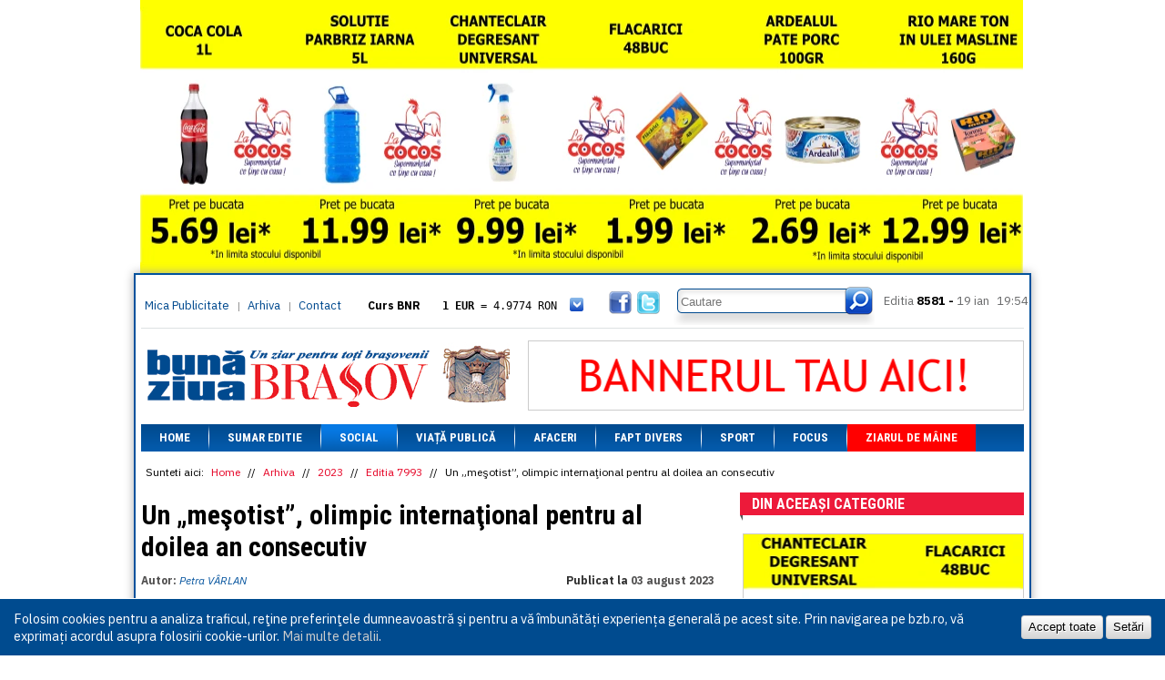

--- FILE ---
content_type: text/html; charset=UTF-8
request_url: https://bzb.ro/stire/un-mesotist-olimpic-international-pentru-al-doilea-an-consecutiv-a188902
body_size: 7121
content:
<!DOCTYPE html>
<html>
<head>
    <!-- Global site tag (gtag.js) - Google Analytics -->
    <script async src="https://www.googletagmanager.com/gtag/js?id=UA-9687040-1"></script>
    <script>
      window.dataLayer = window.dataLayer || [];
      function gtag(){dataLayer.push(arguments);}
      gtag('js', new Date());

      gtag('config', 'UA-9687040-1');
    </script>

    <meta http-equiv="Cache-Control" content="no-cache, no-store, must-revalidate">
    <meta http-equiv="Pragma" content="no-cache">
    <meta http-equiv="Expires" content="0">
    
    <meta http-equiv="Content-Type" content="text/html; charset=utf-8" />
    <title>Un „meşotist”, olimpic internaţional pentru al doilea an consecutiv | Buna ziua Brasov</title>
    <base href='https://bzb.ro/' />
    <meta name="description" content="Ştefan Dumitrescu s-a întors din Emiratele Arabe Unite cu medalia de argint ">
    <meta name="keywords" content="">

    <meta property="og:url" content="https://bzb.ro/stire/un-mesotist-olimpic-international-pentru-al-doilea-an-consecutiv-a188902" />
    <meta property="og:title" content="Un „meşotist”, olimpic internaţional pentru al doilea an consecutiv | Buna ziua Brasov" />
    <meta property="og:description" content="Ştefan Dumitrescu s-a întors din Emiratele Arabe Unite cu medalia de argint " />
    <meta property="og:image" content="https://bzb.ro/files/articles/2023/08/Mesota_Stefan_Dumitrescu_argint_Olimpiada_Internationala_Biologie.webp" />
    <meta property="og:locale" content="ro_RO" />
    
    <!--<meta name="viewport" content="width=device-width, initial-scale=1.0">-->

    <link rel="icon" href="favicon.ico" type="image/x-icon" />
    <link rel="shortcut icon" href="favicon.ico" type="image/x-icon" />

    <link rel="preconnect" href="https://fonts.googleapis.com">
    <link rel="preconnect" href="https://fonts.gstatic.com" crossorigin>
    <link href="https://fonts.googleapis.com/css2?family=IBM+Plex+Sans:ital,wght@0,100..700;1,100..700&family=Roboto+Condensed:ital,wght@0,100..900;1,100..900&display=swap" rel="stylesheet">

    <script src="https://cdnjs.cloudflare.com/ajax/libs/jquery/1.9.1/jquery.min.js" integrity="sha256-wS9gmOZBqsqWxgIVgA8Y9WcQOa7PgSIX+rPA0VL2rbQ=" crossorigin="anonymous"></script>
    <script src="https://cdnjs.cloudflare.com/ajax/libs/jquery-cookie/1.4.1/jquery.cookie.min.js" integrity="sha256-1A78rJEdiWTzco6qdn3igTBv9VupN3Q1ozZNTR4WE/Y=" crossorigin="anonymous"></script>
    <script src="https://cdnjs.cloudflare.com/ajax/libs/swfobject/2.2/swfobject.min.js" integrity="sha256-oYy9uw+7cz1/TLpdKv1rJwbj8UHHQ/SRBX5YADaM2OU=" crossorigin="anonymous"></script>
    
    <link rel="stylesheet" href="https://cdn.jsdelivr.net/gh/fancyapps/fancybox@3.5.7/dist/jquery.fancybox.min.css" />
    <script src="https://cdn.jsdelivr.net/gh/fancyapps/fancybox@3.5.7/dist/jquery.fancybox.min.js"></script>
    
    <meta name="facebook-domain-verification" content="l5dm6uiayhbhnnhqo8bleg13g938lj" />
    
        <script type="text/javascript" src="js/scripts.js"></script>
    
        <link rel="stylesheet" href="css/style_v1.3.css?v=1456133795" type="text/css" media="all" />
    <script type='text/javascript' src="js/video3/flowplayer-3.2.12.min.js"><!-- --></script>
</head><body class="">

    
        <div class='banners-round'>
        <div class='banners-left'>
                </div>
        <div class='banners-top' style="width: auto; top: -300px; margin: 0px 7px !important;">
        
            <a href='https://bzb.ro/banners/click/35782ce6a4d63f9828b2476150e744b8' target='_blank'>
                <img src='/img/bannere/cocos/26-01-08/970x300_2.webp' width='970' height='300' alt='banner la cocos' style='object-position: center; height: 300px; object-fit: cover;' />
            </a><a href='contact/' target='_blank'><img src='files/banners/ab_images/ab-986x160.png' alt='banner promotional' /></a>        </div>
        <div class='banners-right'>
                </div>
    </div>
        <div class="container">
        <div class="upC"></div>
        <div class="upM" style="margin-top: 300px">
            <div class="box_header">
                <div class="up">
                    <div class="linksH">
                        <div class="linksL"><a href="mica-publicitate">Mica Publicitate</a> | <a href="arhiva">Arhiva</a> | <a href='contact'>Contact</a></div>
                    </div>
                    <div class="curs">
                        <div class='curs_inner' id='curs-valutar'>
                        <p class='curs-title'>Curs BNR</p><a href='javascript://' class='show_more'></a><div class='curs-content'><p><span>1 EUR</span> = 4.9774 RON</p><p class='second'><span>1 USD</span> = 4.3833 RON</p><p><span>1 GBP</span> = 5.8304 RON</p><p class='second'><span>1 XAU</span> = 464.4611 RON</p><p><span>1 AED</span> = 1.1933 RON</p><p class='second'><span>1 AUD</span> = 2.7957 RON</p><p><span>1 BGN</span> = 2.5449 RON</p><p class='second'><span>1 BRL</span> = 0.7714 RON</p><p><span>1 CAD</span> = 3.1559 RON</p><p class='second'><span>1 CHF</span> = 5.2813 RON</p><p><span>1 CNY</span> = 0.6015 RON</p><p class='second'><span>1 CZK</span> = 0.1993 RON</p><p><span>1 DKK</span> = 0.6668 RON</p><p class='second'><span>1 EGP</span> = 0.0860 RON</p><p><span>1 HUF</span> = 1.2223 RON</p><p class='second'><span>1 INR</span> = 0.0513 RON</p><p><span>1 JPY</span> = 3.0556 RON</p><p class='second'><span>1 KRW</span> = 0.3047 RON</p><p><span>1 MDL</span> = 0.2538 RON</p><p class='second'><span>1 MXN</span> = 0.2227 RON</p><p><span>1 NOK</span> = 0.4191 RON</p><p class='second'><span>1 NZD</span> = 2.6097 RON</p><p><span>1 PLN</span> = 1.1646 RON</p><p class='second'><span>1 RSD</span> = 0.0425 RON</p><p><span>1 RUB</span> = 0.0530 RON</p><p class='second'><span>1 SEK</span> = 0.4526 RON</p><p><span>1 TRY</span> = 0.1141 RON</p><p class='second'><span>1 UAH</span> = 0.1048 RON</p><p><span>1 XDR</span> = 5.9383 RON</p><p class='second'><span>1 ZAR</span> = 0.2318 RON</p></div>                        </div>
                    </div>
                    <a href="javascript://" class="icon_fb"></a>
                    <a href="javascript://" class="icon_twitter"></a>
                    <div class="box_search">
                    <form name='search' action="cautare/" method="GET">
                        <span class="inp"><input type='text' name='qs' placeholder='Cautare' /></span>
                        <button type='submit' class='but'></button>
                    </form>
                    </div>
                    <div class="box_editia">
                        <span>Editia</span> 8581 -
                        <span class="date">19 ian</span>
                        <span class="watch">
                            
                            19:54                        
                        </span>
                    </div>
                </div>
                <div class="line_header"></div>
                <div class="headerB">
                    <a href="https://bzb.ro/" class="logo_header"></a>
                    <div class="banners banner_header banners-h" style="overflow: hidden;">
                    <a href='contact/' target='_blank'><img src='files/banners/ab_images/ab-545x75.png' alt='banner promotional' /></a>                    </div>
                </div>
            </div>
            <ul class="box_menu">
                            <li class="menu">
                    <a href="https://bzb.ro/">Home</a>

                                    </li>
            <li class="sep"></li>                <li class="menu">
                    <a href="https://bzb.ro/arhiva/editia/8581">Sumar editie</a>

                                    </li>
            <li class="sep"></li>                <li class="menu selected">
                    <a href="categorie/social">Social</a>

                                    </li>
            <li class="sep"></li>                <li class="menu">
                    <a href="categorie/viata-publica">Viață Publică</a>

                                    </li>
            <li class="sep"></li>                <li class="menu">
                    <a href="categorie/afaceri">Afaceri</a>

                                    </li>
            <li class="sep"></li>                <li class="menu">
                    <a href="categorie/fapt-divers">Fapt divers</a>

                                    </li>
            <li class="sep"></li>                <li class="menu">
                    <a href="categorie/sport">Sport</a>

                                    </li>
            <li class="sep"></li>                <li class="menu">
                    <a href="categorie/focus">Focus</a>

                                    </li>
            <li class="sep"></li>                <li class="menu">
                    <a href="categorie/ziarul-de-maine" class='red-menu'>Ziarul de mâine</a>

                                    </li>
                        </ul>
            <div class="box_content">

            <div class='breadcrumb'>
    <span>Sunteti aici: </span>
    <a href='https://bzb.ro/'>Home</a> //
    <a href='arhiva'>Arhiva</a> // <a href='arhiva/2023'>2023</a> // <a href='arhiva/editia/7993'>Editia 7993</a> //     <span>Un „meşotist”, olimpic internaţional pentru al doilea an consecutiv</span>
</div>
<div class="secPages_cont">
    <div class="story-headline">

        
        <h1 class="heading">Un „meşotist”, olimpic internaţional pentru al doilea an consecutiv</h1>
    </div>
    <p class='a_author'>Autor: <span>Petra VÂRLAN</span></p>
    <p class='a_date'>Publicat la <span>03 august 2023</span></p>
    <div class='clearfloat'><!-- --></div>
    <p class='a_description'>Ştefan Dumitrescu s-a întors din Emiratele Arabe Unite cu medalia de argint </p>
    <div class="txt_articol">
                <img src='files/articles/2023/08/Mesota_Stefan_Dumitrescu_argint_Olimpiada_Internationala_Biologie.webp' alt='Un „meşotist”, olimpic internaţional pentru al doilea an consecutiv' class='article_img no-cm' style='width: 100%' />
        
        <p>
	&bdquo;Meşotistul&rdquo; Ştefan Dumitrescu (foto) este pentru al doilea an consecutiv olimpicul internaţional al Braşovului. După ce &icirc;n 2022 venea acasă cu bronz şi premiul al II-lea, &icirc;n 2023 s-a &icirc;ntors de la Olimpiada Internaţională de Biologie cu argintul. Este cea mai &bdquo;proaspătă&rdquo; distincţie &icirc;n palmaresul elevului de la Colegiul Naţional &bdquo;Dr. Ioan Meşotă&rdquo;, pentru că el a adunat &icirc;ncă de pe băncile gimnaziului numeroase medalii la diverse competiţii.<br />
	&Icirc;n 2023, Olimpiada Internaţională de Biologie a avut loc &icirc;n Emiratele Arabe Unite şi a reunit peste 1000 de concurenţi, din peste 80 de ţări. <em>&bdquo;Mi-au plăcut ştiinţele de c&acirc;nd am fost mic. Am &icirc;nceput cu matematica, dar apoi au venit fizica, biologia, chimia. Mi-au plăcut toate şi mi-a plăcut foarte mult să studiez &icirc;n profunzime. Şi apoi, c&acirc;nd am descoperit şi laboratorul, şi partea practică, m-am &icirc;ndrăgostit &icirc;n principal de ştiinţele care au un caracter practic, dovadă şi faptul că, &icirc;n general, mie &icirc;mi plac mai mult probele practice dec&acirc;t probele teoretice&rdquo;</em>, a explicat meşotistul Ştefan Dumitrescu. Nici teoria &icirc;nsă nu &icirc;i pune probleme, o stăp&acirc;neşte la fel de bine.<br />
	Pentru a &icirc;nţelege mai bine ce &icirc;nseamnă o ediţie tipică a Olimpiadei Internaţionale de Biologie, trebuie să spunem că ea constă &icirc;n două runde de examene teoretice - Partea 1 şi 2 &ndash; plus patru runde de experimente practice - Partea 3- care acoperă &icirc;ntregul spectru programei de biologie. <em>&bdquo;Să zicem că provocarea principală la fiecare probă a fost timpul, pentru că, &icirc;n general, subiectele, mai ales la probele practice, sunt făcute astfel &icirc;nc&acirc;t dacă ai cunoştinţele, să le poţi face. Să reuşeşti să faci un experiment şi partea de analiză a datelor şi să tragi concluziile &icirc;ntr-o oră şi jumătate la fiecare dintre cele patru materii la care se susţine probă practică este destul de dificil&rdquo;</em>, a mai spus Ştefan.<br />
	Din lotul lărgit al Rom&acirc;niei au mai făcut parte, &icirc;n 2023, Vlad David Andrei, din Buzău,&nbsp; Iustina Roşu, din Bucureşti, şi Teodor C&acirc;rloanţă, din Suceava şi ei distinşi &icirc;n cadrul competiţiei.<br />
	&Icirc;n următorul an şcolar, Ştefan va fi elev &icirc;n clasa a XI-a, dar deja &icirc;şi vede viitorul &icirc;n cercetare. &Icirc;ncă nu este decis dacă va fi &icirc;n Rom&acirc;nia sau peste hotare. Palmaresul lui Ştefan poate fi studiat şi pe pagina de internet al Colegiului braşovean &ndash; mesota.ro.<br />
	&nbsp;</p>
        <div style='clear: both;'><!-- --></div>
    </div>
    <div class='a_social'>
        <!-- AddThis Button BEGIN -->
        <div class="addthis_toolbox addthis_default_style">
        <a class="addthis_button_facebook_like" fb:like:layout="button_count"></a>
        <a class="addthis_button_tweet"></a>
        <a class="addthis_button_google_plusone" g:plusone:size="medium"></a>
        <a class="addthis_counter addthis_pill_style"></a>
        </div>
        <script type="text/javascript" src="//s7.addthis.com/js/300/addthis_widget.js#pubid=undefined"></script>
        <!-- AddThis Button END -->
        <div class='rating' id='a_rating'>
            <a href='javascript://' class='vote_up' id='positive'>+5</a>
            <a href='javascript://' class='vote_down' id='negative'>-1</a>
        </div>
        <div class='clearfloat'><!-- --></div>
    </div>

    <script type='text/javascript'>
    $("#a_rating a").click(function() {
        var data = {};
        data['article'] = '188902';
        data['vote'] = $(this).attr("id");
        data['source'] = 'ziar';

        $a = $(this);
        $.get('https://bzb.ro/ajax/vote_article', data, function(data) {

            if (data == 'error') {
                $.fancybox('<div class="tooltip_popup">Ați votat deja acest articol!</div>', {
                    height: 57,
                    autoHeight: false
                });
                $(".fancybox-inner").css({height: '57px !important'});
            }
            else
                $a.html(data);
        });
    });
    </script>

    
    
    <a name='comments'></a>
    <h2 class='ac_title'>Comentarii</h2>
    
    <p><i>nu este nici un comentariu</i></p>

    
    <div class="B_comments">
        <a name='add_comment'></a>
        <div class="titlu_com"><h3>Adaugă un comentariu</h3></div>
        <form name='ac' method="post" action="https://bzb.ro/ajax/add_comment" id='add_c_form'>
        <p class='form-message'></p>
        <fieldset>
            <div class="row mandatory" data-validation="validate-text">
                <label for="name">Nume:</label>
                <input id="ac_name" type="text" size="34" value="" name="name">
                <span class="error-message"></span>
            </div>
            <div class="row mandatory" data-validation="validate-email">
                <i class='f_right'>(nu va aparea pe site)</i>
                <label for="email">Email:</label>
                <input id="ac_email" type="text" size="34" value="" name="email">
                <span class="error-message"></span>
            </div>
            <div class="row mandatory" data-validation="validate-text">
                <label for="comment">Comentariu:</label>
                <textarea id="ac_comment" name="comment"></textarea>
                <span class="error-message"></span>
            </div>
            <div class="row checkbox with-button last">
                <button class="button" type="submit">Postează comentariul</button>
            </div>
            <div class='overlay'>
                <img src='img/loading2.gif' alt='loading' />
            </div>
        </fieldset>
        </form>

        <script type='text/javascript'>
        $(document).ready(function() {
            $("#add_c_form").submit(function(e) {
                e.preventDefault();

                var messages = {
                                'validate-text' : 'Acest camp este prea scurt',
                                'validate-email' : 'Va rugam introduceti un email valid'
                                };

                var errors_found = 0;
                var data = {};
                $("#add_c_form .row.mandatory").each(function() {
                    $elem = $(this).children(":input").eq(0);

                    var error = false;
                    var validation = $(this).attr("data-validation");
                    switch(validation) {
                        case "validate-text" : error = ($.trim($elem.val()).length == 0);
                                                break;
                        case "validate-email" : var regex = /^([a-zA-Z0-9_\.\-\+])+\@(([a-zA-Z0-9\-])+\.)+([a-zA-Z0-9]{2,4})+$/;
                                                error = !regex.test($elem.val());
                                                break;
                    }

                    if (error) {
                        $(this).addClass("error");
                        $error = $(this).children(".error-message").eq(0);
                        $error.html(messages[validation]);
                        $error.fadeIn();
                        errors_found++;
                    }
                    else {
                        $(this).removeClass("error");
                        $(this).children(".error-message").hide();
                        data[$elem.attr("name")] = $elem.val();
                    }
                });

                if (errors_found == 0) {
                    $("#add_c_form .overlay").show();

                    data['article'] = '188902';
                    data['source'] = 'ziar';
                    $.get($("#add_c_form").attr("action"), data, function(message) {

                        $("#add_c_form .overlay").hide();

                        $("#add_c_form").children(".form-message").html(message);
                        $("#add_c_form").children(".form-message").show();

                        $("#add_c_form .row.mandatory").each(function() {
                            $(this).children(":input").val("");
                        });
                    });
                }
            });
        });
        </script>

    </div>
</div>
<div class="RightCol_sec">
    <div class="box_StireSec">
        <h2 class="t_ultimA">Din aceeași categorie<span class="dec"> </span></h2>
        <div class="cont_ultimA">
            <ul class="anunturi_txt">

            
            </ul>
        </div>
    </div>
    <div class='banners banners-v'>
        
            <a href='https://bzb.ro/banners/click/25e7d8247df27a0ff5bfddb9da3509cd' target='_blank'>
                <img src='/img/bannere/cocos/26-01-08/307x600_3.webp' width='307' height='600' alt='banner la cocos' />
            </a><a href='banners/click/321e3d34cd4656956ac38f4297ccbda9' target='_blank'><img src='files/banners/coral-banner-general.gif' alt='banner promotional' /></a><a href='banners/click/76be9b89f071fd44551014966c72cb47' target='_blank'><img src='files/banners/presa307x250.png' alt='banner promotional' /></a><a href='banners/click/c4e38ada8ee96e9bb5e6eca2db956d7d' target='_blank'><img src='files/banners/Banner_307x700_px1.jpg' alt='banner promotional' /></a>    </div>
</div>
<div class='clearfloat'><!-- --></div>
            </div>
            <div class='footer'>
                <div class='footer_m1'>
                    <ul>
                    <li><a href='https://bzb.ro/'>Home</a></li><li><a href='https://bzb.ro/arhiva/editia/8581'>Sumar editie</a></li><li><a href='categorie/social'>Social</a></li><li><a href='categorie/viata-publica'>Viață Publică</a></li><li><a href='categorie/afaceri'>Afaceri</a></li></ul></div><div class='footer_m4'><ul><li><a href='categorie/fapt-divers'>Fapt divers</a></li><li><a href='categorie/sport'>Sport</a></li><li><a href='categorie/focus'>Focus</a></li><li><a href='categorie/ziarul-de-maine'>Ziarul de mâine</a></li>                        <li><a href='supliment-religios'>Supliment Religios Ortodox</a></li>
                    </ul>
                </div>
                <div class='footer_m3'>
                    <p class='f_title'><a href='categorie/comunitati-locale'>Comunitati locale</a></p>
                    <ul>
                        <li><a href='categorie/comunitati-locale#codlea'>Codlea</a></li>
                        <li><a href='categorie/comunitati-locale#ghimbav'>Ghimbav</a></li>
                        <li><a href='categorie/comunitati-locale#tarlungeni'>Tarlungeni</a></li>
                        <li><a href='categorie/comunitati-locale#feldioara'>Feldioara</a></li>
                        <li><a href='categorie/comunitati-locale#halchiu'>Halchiu</a></li>
                    </ul>
                </div>
                <div class='footer_m2'>
                    <p class='f_title'>Social</p>
                    <ul>
                        <li><a href='javascript://' class='icon-fb'>Facebook</a></li>
                        <li><a href='javascript://' class='icon-twitter'>Twitter</a></li>
                    </ul>
                    <br />
                    <p class='f_title'>RSS</p>
                    <ul>
                        <li><a href='' class='icon-rss'>RSS Feed</a></li>
                    </ul>
                </div>
                <div class="footer_m5">
                    <div class="b_searchB">
                    <form name='s' method="post" action="cautare/">
                        <input value="" name='qs' placeholder='Cautare'>
                        <button type='submit' class="butS_bottom"></button>
                    </form>
                    </div>
                    <div class="contZiar">
                                            <div class="imgZ"><a href='https://bzb.ro/'><img src="files/editions/thumbs95x125/Pagina_1-19012026.jpg" alt='ultima editie a cotidianului' /></a></div>
                        <div class="imgZ"><a href='https://bzb.ro/supliment-religios'><img src="files/extras/thumbs95x125/pagina_6_23022023.jpg" alt='ultima editie a suplimentului religios' /></a></div>
                    </div>
                </div>
                
                <div class='clearfloat'></div>
            </div>
        </div>
    </div>
    
    <div class="cookie-policy container-fluid" id="cookiePolicy">
        <p>
            Folosim cookies pentru a analiza traficul, reţine preferinţele dumneavoastră şi pentru a vă îmbunătăți experiența generală pe acest site. Prin navigarea pe bzb.ro, vă exprimați acordul asupra folosirii cookie-urilor. <a href="/politica-de-utilizare-a-cookie-urilor">Mai multe detalii</a>.
        </p>
        <div class="settings">
            <button id="cookieOk">Accept toate</button>
            <button id="cookieSet" href="#cookieSettings">Setări</button>
        </div>
    </div>
    <div class="cookie-overlay" id="cookieSettings">
        <h2>Setări cookie</h2>
        <form name="cookie_settings" class="uses" method="post" action="cookies">
            <div class="item">
                <div>
                    <div class="switch on disabled" data-switch="#"></div>
                </div>
                <div>
                    <h4>Cookie-uri necesare</h4>
                    <p>Acestea sunt cookie-urile necesare bunei funcţionări a site-ului şi nu pot fi oprite din sistem.</p>
                </div>
            </div>
            <div class="item">
                <div>
                    <div class="switch on" data-switch="cookieAnalytics">
                        <input type="hidden" name="cookies[analytics]" id="cookieAnalytics" value="1">
                    </div>
                </div>
                <div>
                    <h4>Analiză a traficului şi analiză comportamentală</h4>
                    <p>Aceste cookie-uri ne ajută să analizăm traficul prin urmărirea afișării paginilor și colectarea informațiilor referitoare la obiceiurile de navigare in scopul de a studia interesele și profilul utilizatorilor şi pentru a măsura şi îmbunătăţi performanţele site-ului.</p>
                </div>
            </div>
            <div class="item">
                <div>
                    <div class="switch on" data-switch="cookieRemarketing">
                        <input type="hidden" name="cookies[remarketing]" id="cookieRemarketing" value="1">
                    </div>
                </div>
                <div>
                    <h4>Statistici şi segmentare a audienţei</h4>
                    <p>Aceste cookie-uri pot fi setate prin site-ul nostru sau al partenerilor şi pot fi folosite pentru a crea un profil al intereselor tale, pentru segmentarea audienței, prelucrarea obiceiurilor de navigare pentru a include utilizatorii siteurilor în anumite segmente de audiență.</p>
                </div>
            </div>
            <div class="item actions">
                <button class="button">Salvează</button>
                <a href="/politica-de-utilizare-a-cookie-urilor">Mai multe detalii</a>
            </div>
        </form>
    </div>
    
<script type="text/javascript">
var gaJsHost = (("https:" == document.location.protocol) ? "https://ssl." : "http://www.");
document.write(unescape("%3Cscript src='" + gaJsHost + "google-analytics.com/ga.js' type='text/javascript'%3E%3C/script%3E"));
</script>
<script type="text/javascript">
try {
var pageTracker = _gat._getTracker("UA-8148474-1");
pageTracker._trackPageview();
} catch(err) {}
</script>

</body>
</html>